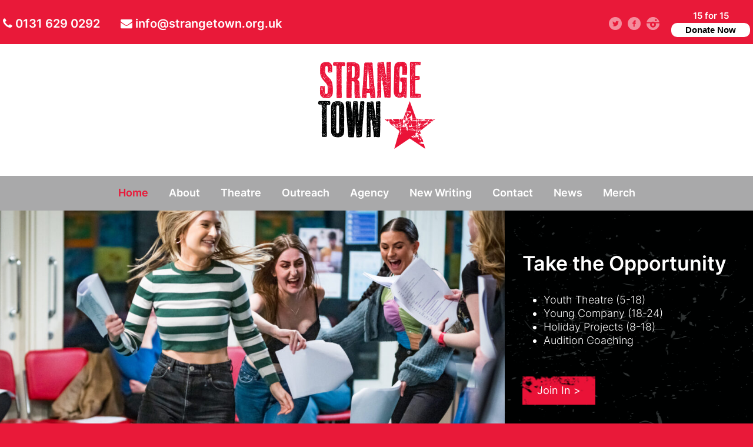

--- FILE ---
content_type: text/html; charset=UTF-8
request_url: https://strangetown.org.uk/
body_size: 15484
content:
<!doctype html>
<html class="home wp-singular page-template page-template-t-homepage page-template-t-homepage-php page page-id-33 wp-theme-youthy wp-child-theme-youthy-child no-js" lang="en-GB">
<head>

	<meta charset="UTF-8" />
	<link rel="profile" href="https://gmpg.org/xfn/11" />
	<link rel="shortcut icon" href="https://strangetown.org.uk/wp-content/themes/youthy-child/favicon.ico" />
	<link rel="pingback" href="" />
	<meta name="viewport" content="width=device-width, initial-scale=1, minimum-scale=1">


<meta name='robots' content='index, follow, max-image-preview:large, max-snippet:-1, max-video-preview:-1' />
	<style>img:is([sizes="auto" i], [sizes^="auto," i]) { contain-intrinsic-size: 3000px 1500px }</style>
	
	<!-- This site is optimized with the Yoast SEO plugin v25.2 - https://yoast.com/wordpress/plugins/seo/ -->
	<title>Strange Town Theatre - Edinburgh</title>
	<meta name="description" content="Strange Town is a theatre company &amp; a young people&#039;s agency which aims to enable them to fulfil their creative potential. It seeks to offer quality theatre" />
	<link rel="canonical" href="https://strangetown.org.uk/" />
	<meta property="og:locale" content="en_GB" />
	<meta property="og:type" content="website" />
	<meta property="og:title" content="Strange Town Theatre - Edinburgh" />
	<meta property="og:description" content="Strange Town is a theatre company &amp; a young people&#039;s agency which aims to enable them to fulfil their creative potential. It seeks to offer quality theatre" />
	<meta property="og:url" content="https://strangetown.org.uk/" />
	<meta property="og:site_name" content="Strange Town" />
	<meta property="article:publisher" content="https://www.facebook.com/StrangeTown-Youth-Theatre-36037667550/?fref=ts" />
	<meta property="article:modified_time" content="2016-03-02T17:15:57+00:00" />
	<meta property="og:image" content="https://strangetown.org.uk/wp-content/uploads/2016/02/logo.png" />
	<meta property="og:image:width" content="200" />
	<meta property="og:image:height" content="200" />
	<meta property="og:image:type" content="image/png" />
	<meta name="twitter:card" content="summary_large_image" />
	<meta name="twitter:site" content="@infoStrangeTown" />
	<script type="application/ld+json" class="yoast-schema-graph">{"@context":"https://schema.org","@graph":[{"@type":"WebPage","@id":"https://strangetown.org.uk/","url":"https://strangetown.org.uk/","name":"Strange Town Theatre - Edinburgh","isPartOf":{"@id":"https://strangetown.org.uk/#website"},"about":{"@id":"https://strangetown.org.uk/#organization"},"datePublished":"2015-05-06T10:54:36+00:00","dateModified":"2016-03-02T17:15:57+00:00","description":"Strange Town is a theatre company & a young people's agency which aims to enable them to fulfil their creative potential. It seeks to offer quality theatre","breadcrumb":{"@id":"https://strangetown.org.uk/#breadcrumb"},"inLanguage":"en-GB","potentialAction":[{"@type":"ReadAction","target":["https://strangetown.org.uk/"]}]},{"@type":"BreadcrumbList","@id":"https://strangetown.org.uk/#breadcrumb","itemListElement":[{"@type":"ListItem","position":1,"name":"Home"}]},{"@type":"WebSite","@id":"https://strangetown.org.uk/#website","url":"https://strangetown.org.uk/","name":"Strange Town","description":"","publisher":{"@id":"https://strangetown.org.uk/#organization"},"potentialAction":[{"@type":"SearchAction","target":{"@type":"EntryPoint","urlTemplate":"https://strangetown.org.uk/?s={search_term_string}"},"query-input":{"@type":"PropertyValueSpecification","valueRequired":true,"valueName":"search_term_string"}}],"inLanguage":"en-GB"},{"@type":"Organization","@id":"https://strangetown.org.uk/#organization","name":"Strange Town","url":"https://strangetown.org.uk/","logo":{"@type":"ImageObject","inLanguage":"en-GB","@id":"https://strangetown.org.uk/#/schema/logo/image/","url":"https://strangetown.org.uk/wp-content/uploads/2015/09/strange-temp.png","contentUrl":"https://strangetown.org.uk/wp-content/uploads/2015/09/strange-temp.png","width":175,"height":175,"caption":"Strange Town"},"image":{"@id":"https://strangetown.org.uk/#/schema/logo/image/"},"sameAs":["https://www.facebook.com/StrangeTown-Youth-Theatre-36037667550/?fref=ts","https://x.com/infoStrangeTown","https://www.instagram.com/strangetownco/"]}]}</script>
	<!-- / Yoast SEO plugin. -->


<link rel='dns-prefetch' href='//fonts.googleapis.com' />
<script type="text/javascript">
/* <![CDATA[ */
window._wpemojiSettings = {"baseUrl":"https:\/\/s.w.org\/images\/core\/emoji\/16.0.1\/72x72\/","ext":".png","svgUrl":"https:\/\/s.w.org\/images\/core\/emoji\/16.0.1\/svg\/","svgExt":".svg","source":{"concatemoji":"https:\/\/strangetown.org.uk\/wp-includes\/js\/wp-emoji-release.min.js?ver=6.8.3"}};
/*! This file is auto-generated */
!function(s,n){var o,i,e;function c(e){try{var t={supportTests:e,timestamp:(new Date).valueOf()};sessionStorage.setItem(o,JSON.stringify(t))}catch(e){}}function p(e,t,n){e.clearRect(0,0,e.canvas.width,e.canvas.height),e.fillText(t,0,0);var t=new Uint32Array(e.getImageData(0,0,e.canvas.width,e.canvas.height).data),a=(e.clearRect(0,0,e.canvas.width,e.canvas.height),e.fillText(n,0,0),new Uint32Array(e.getImageData(0,0,e.canvas.width,e.canvas.height).data));return t.every(function(e,t){return e===a[t]})}function u(e,t){e.clearRect(0,0,e.canvas.width,e.canvas.height),e.fillText(t,0,0);for(var n=e.getImageData(16,16,1,1),a=0;a<n.data.length;a++)if(0!==n.data[a])return!1;return!0}function f(e,t,n,a){switch(t){case"flag":return n(e,"\ud83c\udff3\ufe0f\u200d\u26a7\ufe0f","\ud83c\udff3\ufe0f\u200b\u26a7\ufe0f")?!1:!n(e,"\ud83c\udde8\ud83c\uddf6","\ud83c\udde8\u200b\ud83c\uddf6")&&!n(e,"\ud83c\udff4\udb40\udc67\udb40\udc62\udb40\udc65\udb40\udc6e\udb40\udc67\udb40\udc7f","\ud83c\udff4\u200b\udb40\udc67\u200b\udb40\udc62\u200b\udb40\udc65\u200b\udb40\udc6e\u200b\udb40\udc67\u200b\udb40\udc7f");case"emoji":return!a(e,"\ud83e\udedf")}return!1}function g(e,t,n,a){var r="undefined"!=typeof WorkerGlobalScope&&self instanceof WorkerGlobalScope?new OffscreenCanvas(300,150):s.createElement("canvas"),o=r.getContext("2d",{willReadFrequently:!0}),i=(o.textBaseline="top",o.font="600 32px Arial",{});return e.forEach(function(e){i[e]=t(o,e,n,a)}),i}function t(e){var t=s.createElement("script");t.src=e,t.defer=!0,s.head.appendChild(t)}"undefined"!=typeof Promise&&(o="wpEmojiSettingsSupports",i=["flag","emoji"],n.supports={everything:!0,everythingExceptFlag:!0},e=new Promise(function(e){s.addEventListener("DOMContentLoaded",e,{once:!0})}),new Promise(function(t){var n=function(){try{var e=JSON.parse(sessionStorage.getItem(o));if("object"==typeof e&&"number"==typeof e.timestamp&&(new Date).valueOf()<e.timestamp+604800&&"object"==typeof e.supportTests)return e.supportTests}catch(e){}return null}();if(!n){if("undefined"!=typeof Worker&&"undefined"!=typeof OffscreenCanvas&&"undefined"!=typeof URL&&URL.createObjectURL&&"undefined"!=typeof Blob)try{var e="postMessage("+g.toString()+"("+[JSON.stringify(i),f.toString(),p.toString(),u.toString()].join(",")+"));",a=new Blob([e],{type:"text/javascript"}),r=new Worker(URL.createObjectURL(a),{name:"wpTestEmojiSupports"});return void(r.onmessage=function(e){c(n=e.data),r.terminate(),t(n)})}catch(e){}c(n=g(i,f,p,u))}t(n)}).then(function(e){for(var t in e)n.supports[t]=e[t],n.supports.everything=n.supports.everything&&n.supports[t],"flag"!==t&&(n.supports.everythingExceptFlag=n.supports.everythingExceptFlag&&n.supports[t]);n.supports.everythingExceptFlag=n.supports.everythingExceptFlag&&!n.supports.flag,n.DOMReady=!1,n.readyCallback=function(){n.DOMReady=!0}}).then(function(){return e}).then(function(){var e;n.supports.everything||(n.readyCallback(),(e=n.source||{}).concatemoji?t(e.concatemoji):e.wpemoji&&e.twemoji&&(t(e.twemoji),t(e.wpemoji)))}))}((window,document),window._wpemojiSettings);
/* ]]> */
</script>
<link rel='stylesheet' id='sbi_styles-css' href='https://strangetown.org.uk/wp-content/plugins/instagram-feed-pro/css/sbi-styles.min.css?ver=5.12' type='text/css' media='all' />
<style id='wp-emoji-styles-inline-css' type='text/css'>

	img.wp-smiley, img.emoji {
		display: inline !important;
		border: none !important;
		box-shadow: none !important;
		height: 1em !important;
		width: 1em !important;
		margin: 0 0.07em !important;
		vertical-align: -0.1em !important;
		background: none !important;
		padding: 0 !important;
	}
</style>
<link rel='stylesheet' id='wp-block-library-css' href='https://strangetown.org.uk/wp-includes/css/dist/block-library/style.min.css?ver=6.8.3' type='text/css' media='all' />
<style id='classic-theme-styles-inline-css' type='text/css'>
/*! This file is auto-generated */
.wp-block-button__link{color:#fff;background-color:#32373c;border-radius:9999px;box-shadow:none;text-decoration:none;padding:calc(.667em + 2px) calc(1.333em + 2px);font-size:1.125em}.wp-block-file__button{background:#32373c;color:#fff;text-decoration:none}
</style>
<style id='global-styles-inline-css' type='text/css'>
:root{--wp--preset--aspect-ratio--square: 1;--wp--preset--aspect-ratio--4-3: 4/3;--wp--preset--aspect-ratio--3-4: 3/4;--wp--preset--aspect-ratio--3-2: 3/2;--wp--preset--aspect-ratio--2-3: 2/3;--wp--preset--aspect-ratio--16-9: 16/9;--wp--preset--aspect-ratio--9-16: 9/16;--wp--preset--color--black: #000000;--wp--preset--color--cyan-bluish-gray: #abb8c3;--wp--preset--color--white: #ffffff;--wp--preset--color--pale-pink: #f78da7;--wp--preset--color--vivid-red: #cf2e2e;--wp--preset--color--luminous-vivid-orange: #ff6900;--wp--preset--color--luminous-vivid-amber: #fcb900;--wp--preset--color--light-green-cyan: #7bdcb5;--wp--preset--color--vivid-green-cyan: #00d084;--wp--preset--color--pale-cyan-blue: #8ed1fc;--wp--preset--color--vivid-cyan-blue: #0693e3;--wp--preset--color--vivid-purple: #9b51e0;--wp--preset--gradient--vivid-cyan-blue-to-vivid-purple: linear-gradient(135deg,rgba(6,147,227,1) 0%,rgb(155,81,224) 100%);--wp--preset--gradient--light-green-cyan-to-vivid-green-cyan: linear-gradient(135deg,rgb(122,220,180) 0%,rgb(0,208,130) 100%);--wp--preset--gradient--luminous-vivid-amber-to-luminous-vivid-orange: linear-gradient(135deg,rgba(252,185,0,1) 0%,rgba(255,105,0,1) 100%);--wp--preset--gradient--luminous-vivid-orange-to-vivid-red: linear-gradient(135deg,rgba(255,105,0,1) 0%,rgb(207,46,46) 100%);--wp--preset--gradient--very-light-gray-to-cyan-bluish-gray: linear-gradient(135deg,rgb(238,238,238) 0%,rgb(169,184,195) 100%);--wp--preset--gradient--cool-to-warm-spectrum: linear-gradient(135deg,rgb(74,234,220) 0%,rgb(151,120,209) 20%,rgb(207,42,186) 40%,rgb(238,44,130) 60%,rgb(251,105,98) 80%,rgb(254,248,76) 100%);--wp--preset--gradient--blush-light-purple: linear-gradient(135deg,rgb(255,206,236) 0%,rgb(152,150,240) 100%);--wp--preset--gradient--blush-bordeaux: linear-gradient(135deg,rgb(254,205,165) 0%,rgb(254,45,45) 50%,rgb(107,0,62) 100%);--wp--preset--gradient--luminous-dusk: linear-gradient(135deg,rgb(255,203,112) 0%,rgb(199,81,192) 50%,rgb(65,88,208) 100%);--wp--preset--gradient--pale-ocean: linear-gradient(135deg,rgb(255,245,203) 0%,rgb(182,227,212) 50%,rgb(51,167,181) 100%);--wp--preset--gradient--electric-grass: linear-gradient(135deg,rgb(202,248,128) 0%,rgb(113,206,126) 100%);--wp--preset--gradient--midnight: linear-gradient(135deg,rgb(2,3,129) 0%,rgb(40,116,252) 100%);--wp--preset--font-size--small: 13px;--wp--preset--font-size--medium: 20px;--wp--preset--font-size--large: 36px;--wp--preset--font-size--x-large: 42px;--wp--preset--spacing--20: 0.44rem;--wp--preset--spacing--30: 0.67rem;--wp--preset--spacing--40: 1rem;--wp--preset--spacing--50: 1.5rem;--wp--preset--spacing--60: 2.25rem;--wp--preset--spacing--70: 3.38rem;--wp--preset--spacing--80: 5.06rem;--wp--preset--shadow--natural: 6px 6px 9px rgba(0, 0, 0, 0.2);--wp--preset--shadow--deep: 12px 12px 50px rgba(0, 0, 0, 0.4);--wp--preset--shadow--sharp: 6px 6px 0px rgba(0, 0, 0, 0.2);--wp--preset--shadow--outlined: 6px 6px 0px -3px rgba(255, 255, 255, 1), 6px 6px rgba(0, 0, 0, 1);--wp--preset--shadow--crisp: 6px 6px 0px rgba(0, 0, 0, 1);}:where(.is-layout-flex){gap: 0.5em;}:where(.is-layout-grid){gap: 0.5em;}body .is-layout-flex{display: flex;}.is-layout-flex{flex-wrap: wrap;align-items: center;}.is-layout-flex > :is(*, div){margin: 0;}body .is-layout-grid{display: grid;}.is-layout-grid > :is(*, div){margin: 0;}:where(.wp-block-columns.is-layout-flex){gap: 2em;}:where(.wp-block-columns.is-layout-grid){gap: 2em;}:where(.wp-block-post-template.is-layout-flex){gap: 1.25em;}:where(.wp-block-post-template.is-layout-grid){gap: 1.25em;}.has-black-color{color: var(--wp--preset--color--black) !important;}.has-cyan-bluish-gray-color{color: var(--wp--preset--color--cyan-bluish-gray) !important;}.has-white-color{color: var(--wp--preset--color--white) !important;}.has-pale-pink-color{color: var(--wp--preset--color--pale-pink) !important;}.has-vivid-red-color{color: var(--wp--preset--color--vivid-red) !important;}.has-luminous-vivid-orange-color{color: var(--wp--preset--color--luminous-vivid-orange) !important;}.has-luminous-vivid-amber-color{color: var(--wp--preset--color--luminous-vivid-amber) !important;}.has-light-green-cyan-color{color: var(--wp--preset--color--light-green-cyan) !important;}.has-vivid-green-cyan-color{color: var(--wp--preset--color--vivid-green-cyan) !important;}.has-pale-cyan-blue-color{color: var(--wp--preset--color--pale-cyan-blue) !important;}.has-vivid-cyan-blue-color{color: var(--wp--preset--color--vivid-cyan-blue) !important;}.has-vivid-purple-color{color: var(--wp--preset--color--vivid-purple) !important;}.has-black-background-color{background-color: var(--wp--preset--color--black) !important;}.has-cyan-bluish-gray-background-color{background-color: var(--wp--preset--color--cyan-bluish-gray) !important;}.has-white-background-color{background-color: var(--wp--preset--color--white) !important;}.has-pale-pink-background-color{background-color: var(--wp--preset--color--pale-pink) !important;}.has-vivid-red-background-color{background-color: var(--wp--preset--color--vivid-red) !important;}.has-luminous-vivid-orange-background-color{background-color: var(--wp--preset--color--luminous-vivid-orange) !important;}.has-luminous-vivid-amber-background-color{background-color: var(--wp--preset--color--luminous-vivid-amber) !important;}.has-light-green-cyan-background-color{background-color: var(--wp--preset--color--light-green-cyan) !important;}.has-vivid-green-cyan-background-color{background-color: var(--wp--preset--color--vivid-green-cyan) !important;}.has-pale-cyan-blue-background-color{background-color: var(--wp--preset--color--pale-cyan-blue) !important;}.has-vivid-cyan-blue-background-color{background-color: var(--wp--preset--color--vivid-cyan-blue) !important;}.has-vivid-purple-background-color{background-color: var(--wp--preset--color--vivid-purple) !important;}.has-black-border-color{border-color: var(--wp--preset--color--black) !important;}.has-cyan-bluish-gray-border-color{border-color: var(--wp--preset--color--cyan-bluish-gray) !important;}.has-white-border-color{border-color: var(--wp--preset--color--white) !important;}.has-pale-pink-border-color{border-color: var(--wp--preset--color--pale-pink) !important;}.has-vivid-red-border-color{border-color: var(--wp--preset--color--vivid-red) !important;}.has-luminous-vivid-orange-border-color{border-color: var(--wp--preset--color--luminous-vivid-orange) !important;}.has-luminous-vivid-amber-border-color{border-color: var(--wp--preset--color--luminous-vivid-amber) !important;}.has-light-green-cyan-border-color{border-color: var(--wp--preset--color--light-green-cyan) !important;}.has-vivid-green-cyan-border-color{border-color: var(--wp--preset--color--vivid-green-cyan) !important;}.has-pale-cyan-blue-border-color{border-color: var(--wp--preset--color--pale-cyan-blue) !important;}.has-vivid-cyan-blue-border-color{border-color: var(--wp--preset--color--vivid-cyan-blue) !important;}.has-vivid-purple-border-color{border-color: var(--wp--preset--color--vivid-purple) !important;}.has-vivid-cyan-blue-to-vivid-purple-gradient-background{background: var(--wp--preset--gradient--vivid-cyan-blue-to-vivid-purple) !important;}.has-light-green-cyan-to-vivid-green-cyan-gradient-background{background: var(--wp--preset--gradient--light-green-cyan-to-vivid-green-cyan) !important;}.has-luminous-vivid-amber-to-luminous-vivid-orange-gradient-background{background: var(--wp--preset--gradient--luminous-vivid-amber-to-luminous-vivid-orange) !important;}.has-luminous-vivid-orange-to-vivid-red-gradient-background{background: var(--wp--preset--gradient--luminous-vivid-orange-to-vivid-red) !important;}.has-very-light-gray-to-cyan-bluish-gray-gradient-background{background: var(--wp--preset--gradient--very-light-gray-to-cyan-bluish-gray) !important;}.has-cool-to-warm-spectrum-gradient-background{background: var(--wp--preset--gradient--cool-to-warm-spectrum) !important;}.has-blush-light-purple-gradient-background{background: var(--wp--preset--gradient--blush-light-purple) !important;}.has-blush-bordeaux-gradient-background{background: var(--wp--preset--gradient--blush-bordeaux) !important;}.has-luminous-dusk-gradient-background{background: var(--wp--preset--gradient--luminous-dusk) !important;}.has-pale-ocean-gradient-background{background: var(--wp--preset--gradient--pale-ocean) !important;}.has-electric-grass-gradient-background{background: var(--wp--preset--gradient--electric-grass) !important;}.has-midnight-gradient-background{background: var(--wp--preset--gradient--midnight) !important;}.has-small-font-size{font-size: var(--wp--preset--font-size--small) !important;}.has-medium-font-size{font-size: var(--wp--preset--font-size--medium) !important;}.has-large-font-size{font-size: var(--wp--preset--font-size--large) !important;}.has-x-large-font-size{font-size: var(--wp--preset--font-size--x-large) !important;}
:where(.wp-block-post-template.is-layout-flex){gap: 1.25em;}:where(.wp-block-post-template.is-layout-grid){gap: 1.25em;}
:where(.wp-block-columns.is-layout-flex){gap: 2em;}:where(.wp-block-columns.is-layout-grid){gap: 2em;}
:root :where(.wp-block-pullquote){font-size: 1.5em;line-height: 1.6;}
</style>
<link rel='stylesheet' id='font-awesome-css' href='https://strangetown.org.uk/wp-content/plugins/meanthemes-tools/assets/css/font-awesome.min.css?ver=4.7.0' type='text/css' media='screen' />
<link rel='stylesheet' id='default-template-css' href='https://strangetown.org.uk/wp-content/plugins/really-simple-twitter-feed-widget/extension/readygraph/assets/css/default-popup.css?ver=6.8.3' type='text/css' media='all' />
<link rel='stylesheet' id='responsive-lightbox-swipebox-css' href='https://strangetown.org.uk/wp-content/plugins/responsive-lightbox/assets/swipebox/swipebox.min.css?ver=1.5.2' type='text/css' media='all' />
<link rel='stylesheet' id='parent-style-css' href='https://strangetown.org.uk/wp-content/themes/youthy/style.css?ver=1768320412' type='text/css' media='all' />
<link rel='stylesheet' id='google-fonts-css' href='//fonts.googleapis.com/css?family=Karla%3A400%2C400italic%2C700%2C700italic%7CSpecial+Elite&#038;ver=6.8.3' type='text/css' media='screen' />
<link rel='stylesheet' id='default-css' href='https://strangetown.org.uk/wp-content/themes/youthy-child/style.css?ver=0.0.3' type='text/css' media='screen' />
<link rel='stylesheet' id='print-css' href='https://strangetown.org.uk/wp-content/themes/youthy/print.css?ver=0.0.3' type='text/css' media='print' />
<!--[if (lt IE 9) & (!IEMobile)]>
<link rel='stylesheet' id='lt-ie9-css' href='https://strangetown.org.uk/wp-content/themes/youthy/ie.css?ver=0.0.3' type='text/css' media='screen' />
<![endif]-->
<script type="text/javascript" src="https://strangetown.org.uk/wp-includes/js/jquery/jquery.min.js?ver=3.7.1" id="jquery-core-js"></script>
<script type="text/javascript" src="https://strangetown.org.uk/wp-includes/js/jquery/jquery-migrate.min.js?ver=3.4.1" id="jquery-migrate-js"></script>
<script type="text/javascript" src="https://strangetown.org.uk/wp-content/plugins/responsive-lightbox/assets/swipebox/jquery.swipebox.min.js?ver=1.5.2" id="responsive-lightbox-swipebox-js"></script>
<script type="text/javascript" src="https://strangetown.org.uk/wp-includes/js/underscore.min.js?ver=1.13.7" id="underscore-js"></script>
<script type="text/javascript" src="https://strangetown.org.uk/wp-content/plugins/responsive-lightbox/assets/infinitescroll/infinite-scroll.pkgd.min.js?ver=4.0.1" id="responsive-lightbox-infinite-scroll-js"></script>
<script type="text/javascript" id="responsive-lightbox-js-before">
/* <![CDATA[ */
var rlArgs = {"script":"swipebox","selector":"lightbox","customEvents":"","activeGalleries":true,"animation":true,"hideCloseButtonOnMobile":false,"removeBarsOnMobile":false,"hideBars":true,"hideBarsDelay":5000,"videoMaxWidth":1080,"useSVG":true,"loopAtEnd":false,"woocommerce_gallery":false,"ajaxurl":"https:\/\/strangetown.org.uk\/wp-admin\/admin-ajax.php","nonce":"db313113c6","preview":false,"postId":33,"scriptExtension":false};
/* ]]> */
</script>
<script type="text/javascript" src="https://strangetown.org.uk/wp-content/plugins/responsive-lightbox/js/front.js?ver=2.5.1" id="responsive-lightbox-js"></script>
<script type="text/javascript" src="https://strangetown.org.uk/wp-content/themes/youthy-child/js/plugins.js?ver=6.8.3" id="st-plugins-js"></script>
<script type="text/javascript" src="https://strangetown.org.uk/wp-content/themes/youthy-child/js/scripts.js?ver=6.8.3" id="st-scripts-js"></script>
<link rel="https://api.w.org/" href="https://strangetown.org.uk/wp-json/" /><link rel="alternate" title="JSON" type="application/json" href="https://strangetown.org.uk/wp-json/wp/v2/pages/33" /><meta name="generator" content="WordPress 6.8.3" />
<link rel='shortlink' href='https://strangetown.org.uk/' />
<link rel="alternate" title="oEmbed (JSON)" type="application/json+oembed" href="https://strangetown.org.uk/wp-json/oembed/1.0/embed?url=https%3A%2F%2Fstrangetown.org.uk%2F" />
<link rel="alternate" title="oEmbed (XML)" type="text/xml+oembed" href="https://strangetown.org.uk/wp-json/oembed/1.0/embed?url=https%3A%2F%2Fstrangetown.org.uk%2F&#038;format=xml" />
<style type="text/css">
.social-fa {padding: 0 4px;vertical-align:middle;}.social-fa .fa {text-indent: 0;font-size: 14px;font-size: 1.4rem;line-height: 10px;color:#000; -o-transition: opacity 0.5s ease-in;-webkit-transition: opacity 0.5s ease-in;-moz-transition: opacity 0.5s ease-in;transition: opacity 0.5s ease-in;opacity: 0.5;filter: alpha(opacity=50);}.social-fa:hover .fa {opacity: 0.9;filter: alpha(opacity=90);}.social-fa.white .fa {color:#fff;}.social-fa .fa .i {position: absolute; left: -99999px; font-size: 0;}
a.social.snapchat { background: url(https://strangetown.org.uk/wp-content/plugins/meanthemes-tools/assets/img/social-snapchat-black.png) 0 0 no-repeat;}
a.social.white.snapchat { background: url(https://strangetown.org.uk/wp-content/plugins/meanthemes-tools/assets/img/social-snapchat-white.png) 0 0 no-repeat;}
@media only screen and (min--moz-device-pixel-ratio: 1.5),
only screen and (-o-min-device-pixel-ratio: 1.5/1),
only screen and (-webkit-min-device-pixel-ratio: 1.5),
only screen and (min-device-pixel-ratio: 1.5) {
  a.social.snapchat { background: url(https://strangetown.org.uk/wp-content/plugins/meanthemes-tools/assets/img/social-snapchat-black@2x.png) 0 0 no-repeat;background-size: 21px 21px;}
  a.social.white.snapchat { background: url(https://strangetown.org.uk/wp-content/plugins/meanthemes-tools/assets/img/social-snapchat-white@2x.png) 0 0 no-repeat;background-size: 21px 21px;}
}
</style>
    <style type="text/css">

		
							a,
			nav#nav ul > li.current_page_item > a,
			nav#nav ul > li.current-menu-item > a,
			nav#nav ul > li.current_page_ancestor > a,
			nav#nav ul > li.current-post-ancestor > a,
			nav#nav ul > li.current-page-ancestor > a,
			a, .meta.top a:hover {
				color: #e91939;
			}

			.post-content blockquote {
				border-color: #e91939;
			}

			.pagination a, button, input[type="submit"], .comment-reply-link,
			.pagination a:hover, button:hover, input[type="submit"]:hover, .comment-reply-link:hover,
			.woocommerce a.button, .woocommerce input.button, .woocommerce input[type="submit"], .woocommerce button.button, .woocommerce .submit, .woocommerce #respond input#submit, .woocommerce-page a.button, .woocommerce-page input.button, .woocommerce-page input[type="submit"], .woocommerce-page button.button, .woocommerce-page .submit, .woocommerce-page #respond input#submit,
.woocommerce a.button:hover, .woocommerce input.button:hover, .woocommerce input[type="submit"]:hover, .woocommerce button.button:hover, .woocommerce .submit:hover, .woocommerce #respond input#submit:hover, .woocommerce-page a.button:hover, .woocommerce-page input.button:hover, .woocommerce-page input[type="submit"]:hover, .woocommerce-page button.button:hover, .woocommerce-page .submit:hover, .woocommerce-page #respond input#submit:hover,
.widget_shopping_cart_content .remove {
				background-color: #e91939 !important;
			}

		
		
		
		


				  html {
				background-color: #e91939;
			}

		
		
							.header nav#nav,
			.header nav#nav ul li:hover ul {
				background-color: #a9a9aa;
			}


						
							.home-widget.widget-services {
					background-color: #e91939;
				}
			
							.contact-header {
					background-color: #e91939 !important;
				}
										.main-footer {
					background-color: #e91939;
				}
										.meta li.cat a,
				.meta li.cat.tag a:hover,
				.blog-item .featured.future
				 {
					background-color: #e91939;
				}

				.woocommerce span.onsale, .woocommerce-page span.onsale {
					background-color: #e91939;
					}
					.woocommerce .woocommerce-message, .woocommerce .woocommerce-info, .woocommerce .woocommerce-error, .woocommerce .woocommerce-message, .woocommerce .woocommerce-info, .woocommerce .woocommerce-error, .woocommerce-page .woocommerce-message, .woocommerce-page .woocommerce-info, .woocommerce-page .woocommerce-error, .woocommerce-page .woocommerce-message, .woocommerce-page .woocommerce-info, .woocommerce-page .woocommerce-error {
					border-color:  #e91939;
					}
					.woocommerce .woocommerce-message:before, .woocommerce .woocommerce-info:before, .woocommerce .woocommerce-error:before, .woocommerce .woocommerce-message:before, .woocommerce .woocommerce-info:before, .woocommerce .woocommerce-error:before, .woocommerce-page .woocommerce-message:before, .woocommerce-page .woocommerce-info:before, .woocommerce-page .woocommerce-error:before, .woocommerce-page .woocommerce-message:before, .woocommerce-page .woocommerce-info:before, .woocommerce-page .woocommerce-error:before,
					.woocommerce .added_to_cart, .woocommerce .amount, .woocommerce-page .added_to_cart, .woocommerce-page .amount {
					color:  #e91939;
					}

																.page .has-post-thumbnail .post-image-holder .post-head h1 + h2, .page .has-post-thumbnail .post-image-holder .post-head .team-icons, .single .has-post-thumbnail .post-image-holder .post-head h1 + h2,
				.home-widget.widget-sliders .owl-carousel .slider-item .slider-inner h2 + .slider-content {
					background-color: #e91939;
				}
				.page .has-post-thumbnail .post-image-holder .post-head h1 + h2, .page .has-post-thumbnail .post-image-holder .post-head .team-icons, .single .has-post-thumbnail .post-image-holder .post-head h1 + h2,
				.home-widget.widget-sliders .owl-carousel .slider-item .slider-inner h2 + .slider-content {
					background-color: rgba(233,25,57,0.85);
				}
			
							.mean-container .mean-bar,
				.mean-container .mean-nav {
					background-color: #e91939;
				}
			


        		
        

								


	

	.header .site-logo { height: 190px; }


        </style>
    <!--[if lt IE 9]><script src="https://html5shim.googlecode.com/svn/trunk/html5.js"></script><![endif]-->	<!-- <script type="text/javascript" src="https://fast.fonts.net/jsapi/0d662eb8-6667-40ea-9751-e61240933a79.js"></script>-->
	<style>
	    #mti_wfs_colophon {
	        display: none !important;
	    }
	</style>
</head>
<body data-rsssl=1 class="home wp-singular page-template page-template-t-homepage page-template-t-homepage-php page page-id-33 wp-theme-youthy wp-child-theme-youthy-child" id="top">

<div id="main-wrap">

	<div class="header-wrap">
					<div class="contact-header">

				
									<div class="contacts">
				
				
					<div class="contact-tel">
						<i class="fa fa-phone"></i> 0131 629 0292					</div>

				
				
					<span class="contact-email">
						<i class="fa fa-envelope"></i> <a href="mailto:info@strangetown.org.uk">info@strangetown.org.uk</a>
					</span>

				
								</div>
				
									<div class="contact-social">
						<div class="socials"> 			<a class="social twitter white" href="https://twitter.com/infoStrangeTown"  target=&quot;_blank&quot;>Twitter</a>
          <a class="social facebook white" href="https://www.facebook.com/pages/StrangeTown-Youth-Theatre/36037667550"  target=&quot;_blank&quot;>facebook</a>
          <a class="social instagram white" href="https://instagram.com/strangetownco/"  target=&quot;_blank&quot;>instagram</a>
    </div>								<div class="btn-justgiving">
									<style>
										.btn-justgiving a{
											font-size: 15px !important;
										}
										
										.btn-justgiving img{
											display: none;
										}
										
										.btn-justgiving a > div{
											background-color: white !important;
											border-radius: 10px  !important;
											line-height: inherit !important;
											color: black  !important;
											font-size: inherit  !important;
										}
									</style>
									<script>
										jQuery(window).load(function(){jQuery('.btn-justgiving a').prepend('15 for 15');});
									</script>
									<script src="https://www.justgiving.com/widgets/scripts/widget.js" data-version="2" data-widgetType="donateButton" data-linkType="givingCheckout" data-donateButtonType="standard" data-linkId="dd8ctu6p8y" data-marketCode="GB" data-customColour="#e42443" data-showPaymentLogos="true" data-popupCheckout="true" type="text/javascript"></script>
								</div>
								<div style="display:none !important">
                        					    <form action="https://www.paypal.com/cgi-bin/webscr" method="post" target="_top">
                        <input type="hidden" name="cmd" value="_s-xclick">
                        <input type="hidden" name="hosted_button_id" value="TC7RZTNCKVG34">
                        <input type="image" src="https://www.paypalobjects.com/en_US/GB/i/btn/btn_donateCC_LG.gif" border="0" name="submit" title="PayPal - The safer, easier way to pay online!" alt="Donate with PayPal button">
                        <img alt="" border="0" src="https://www.paypal.com/en_GB/i/scr/pixel.gif" width="1" height="1">
                        </form>
					</div>
					</div>
				
			</div>
		
	<header class="header">

		<div class="site-logo">

			<div class="site-logo-inner">

							<a href="https://strangetown.org.uk/" title="Go to Home"><img class="main-logo retina" src="https://strangetown.org.uk//wp-content/uploads/2015/06/logo.png" alt="Logo"  /></a>
				
				
					

						</div><!-- /logo-inner -->

						
					</div><!-- /logo -->

					
					// Hide main menu based on theme options
					
					<nav id="nav" role="navigation">
						<ul id="menu-main-menu" class=""><li id="menu-item-155" class="menu-item menu-item-type-post_type menu-item-object-page menu-item-home current-menu-item page_item page-item-33 current_page_item menu-item-155"><a href="https://strangetown.org.uk/" aria-current="page">Home</a></li>
<li id="menu-item-24" class="menu-item menu-item-type-post_type menu-item-object-page menu-item-has-children menu-item-24"><a href="https://strangetown.org.uk/about-us/overview/">About</a>
<ul class="sub-menu">
	<li id="menu-item-26" class="menu-item menu-item-type-post_type menu-item-object-page menu-item-26"><a href="https://strangetown.org.uk/about-us/overview/our-people/">Team</a></li>
	<li id="menu-item-25" class="menu-item menu-item-type-post_type menu-item-object-page menu-item-25"><a href="https://strangetown.org.uk/about-us/overview/our-board/">Our Adult Board</a></li>
	<li id="menu-item-20741" class="menu-item menu-item-type-post_type menu-item-object-page menu-item-20741"><a href="https://strangetown.org.uk/about-us/overview/youth-board/">Our Youth Board</a></li>
	<li id="menu-item-151" class="menu-item menu-item-type-post_type menu-item-object-page menu-item-151"><a href="https://strangetown.org.uk/about-us/what-people-say/">What people say</a></li>
	<li id="menu-item-150" class="menu-item menu-item-type-post_type menu-item-object-page menu-item-150"><a href="https://strangetown.org.uk/about-us/donations-info-page/">Friends of Strange Town</a></li>
	<li id="menu-item-27" class="menu-item menu-item-type-post_type menu-item-object-page menu-item-27"><a href="https://strangetown.org.uk/about-us/partners-links/">Partners / links</a></li>
</ul>
</li>
<li id="menu-item-147" class="menu-item menu-item-type-post_type menu-item-object-page menu-item-has-children menu-item-147"><a href="https://strangetown.org.uk/theatre/">Theatre</a>
<ul class="sub-menu">
	<li id="menu-item-20700" class="menu-item menu-item-type-post_type menu-item-object-page menu-item-20700"><a href="https://strangetown.org.uk/how-to-join-strange-town-youth-faq/">How to join Strange Town: FAQ</a></li>
	<li id="menu-item-223" class="menu-item menu-item-type-taxonomy menu-item-object-st-project-type menu-item-223"><a href="https://strangetown.org.uk/project-type/youth-theatre/">Youth Theatre</a></li>
	<li id="menu-item-206" class="menu-item menu-item-type-taxonomy menu-item-object-st-project-type menu-item-206"><a href="https://strangetown.org.uk/project-type/young-company/">Young Company</a></li>
	<li id="menu-item-209" class="menu-item menu-item-type-taxonomy menu-item-object-st-project-type menu-item-209"><a href="https://strangetown.org.uk/project-type/holiday-projects/">Holiday Projects</a></li>
	<li id="menu-item-207" class="menu-item menu-item-type-taxonomy menu-item-object-st-project-type menu-item-207"><a href="https://strangetown.org.uk/project-type/audition-coaching/">Audition Coaching</a></li>
</ul>
</li>
<li id="menu-item-20567" class="menu-item menu-item-type-post_type menu-item-object-page menu-item-has-children menu-item-20567"><a href="https://strangetown.org.uk/outreach/">Outreach</a>
<ul class="sub-menu">
	<li id="menu-item-20723" class="menu-item menu-item-type-post_type menu-item-object-page menu-item-20723"><a href="https://strangetown.org.uk/outreach/strange-town-touring-company/">Strange Town Touring Company</a></li>
	<li id="menu-item-21507" class="menu-item menu-item-type-custom menu-item-object-custom menu-item-21507"><a href="https://strangetown.org.uk/project-type/touring-company/">Previous Touring Company Productions</a></li>
	<li id="menu-item-20564" class="menu-item menu-item-type-post_type menu-item-object-page menu-item-20564"><a href="https://strangetown.org.uk/outreach/access-fund-bursaries/">Access Fund – Bursaries</a></li>
</ul>
</li>
<li id="menu-item-66" class="menu-item menu-item-type-custom menu-item-object-custom menu-item-66"><a href="https://www.strangetownagency.org.uk">Agency</a></li>
<li id="menu-item-154" class="menu-item menu-item-type-custom menu-item-object-custom menu-item-has-children menu-item-154"><a href="https://strangetown.org.uk//new-writing/">New Writing</a>
<ul class="sub-menu">
	<li id="menu-item-21882" class="menu-item menu-item-type-custom menu-item-object-custom menu-item-21882"><a href="https://strangetown.org.uk/new-writing/">New Writing</a></li>
	<li id="menu-item-21877" class="menu-item menu-item-type-post_type menu-item-object-page menu-item-21877"><a href="https://strangetown.org.uk/new-writing-overview/published-scripts-2/">Published Scripts</a></li>
</ul>
</li>
<li id="menu-item-28" class="menu-item menu-item-type-post_type menu-item-object-page menu-item-28"><a href="https://strangetown.org.uk/contact-us/">Contact</a></li>
<li id="menu-item-20710" class="menu-item menu-item-type-post_type menu-item-object-page menu-item-20710"><a href="https://strangetown.org.uk/news/">News</a></li>
<li id="menu-item-20959" class="menu-item menu-item-type-custom menu-item-object-custom menu-item-20959"><a href="http://strangetown.teemill.com">Merch</a></li>
</ul>					</nav>
					
				
					

	</header>

</div>

<div class="content-wrap">

	
	<section class="main">
    
     <section class="home-widget widget-sliders" id="ie_home_sliders-widget-2">


       

             <div class="loop slider-loop">

               <div class="owl-carousel">

         
           
           <div class="slider-item post-949 slider type-slider status-publish has-post-thumbnail hentry" id="post-949">


              <div class="slider-image" style="background-image: url( https://strangetown.org.uk/wp-content/uploads/2015/12/Planet-Hive-Wed-22-March-2023-Broughton-St-Marys-Edinburgh-©-photographer-Andy-Catlin-www.andycatlin.com-5619-scaled-e1710237396697-1440x648.jpg);"></div>

              <div class="slider-text">
                
                <h2>Take the Opportunity</h2>
                                    <div class="slider-content">
                     <ul>
<li>Youth Theatre (5-18)</li>
<li>Young Company (18-24)</li>
<li>Holiday Projects (8-18)</li>
<li>Audition Coaching</li>
</ul>
<p>&nbsp;</p>
                   </div>
                 
                 
                   <div class="slider-btn-wrapper">
                    <a class="btn" href="https://strangetown.org.uk/theatre/" title="Join In &gt;">Join In &gt;</a>
                   </div>

                 
            </div>
          </div>


           
           
           <div class="slider-item post-848 slider type-slider status-publish has-post-thumbnail hentry" id="post-848">


              <div class="slider-image" style="background-image: url( https://strangetown.org.uk/wp-content/uploads/2015/10/Haribo-Wedding-Strange-Town-Fri-16-June-2023-Traverse-Edinburgh-©-photographer-Andy-Catlin-www.andycatlin.com-1636-1440x648.jpg);"></div>

              <div class="slider-text">
                
                <h2>Donate</h2>
                                    <div class="slider-content">
                     <p>If you would like to contribute to the ongoing development of Strange Town’s work to bring out the best in young people click below to donate now</p>
                   </div>
                 
                 
                   <div class="slider-btn-wrapper">
                    <a class="btn" href="https://strangetown.org.uk/about-us/donations-info-page/" title="Donate &gt;">Donate &gt;</a>
                   </div>

                 
            </div>
          </div>


           
           
           <div class="slider-item post-861 slider type-slider status-publish has-post-thumbnail hentry" id="post-861">


              <div class="slider-image" style="background-image: url( https://strangetown.org.uk/wp-content/uploads/2015/11/Screenshot-2025-05-09-at-16.43.48-copy-1370x648.png);"></div>

              <div class="slider-text">
                
                <h2>Agency</h2>
                                    <div class="slider-content">
                     <p>Strange Town Agency represents a diverse mix of emerging talent. The agency is closely linked to Strange Town theatre company which offers performance projects to enhance and develop young peoples’ skills.</p>
                   </div>
                 
                 
                   <div class="slider-btn-wrapper">
                    <a class="btn" href="https://www.strangetownagency.org.uk" title="Learn More &gt;">Learn More &gt;</a>
                   </div>

                 
            </div>
          </div>


           
           
           <div class="slider-item post-21822 slider type-slider status-publish has-post-thumbnail hentry" id="post-21822">


              <div class="slider-image" style="background-image: url( https://strangetown.org.uk/wp-content/uploads/2024/03/And…-And…-And…-Strange-Town-Sat-16-September-2023-Greenside-Church-Hall-Edinburgh-©-photographer-Andy-Catlin-www.andycatlin.com-2424-1440x648.jpg);"></div>

              <div class="slider-text">
                
                <h2>Touring Company</h2>
                                    <div class="slider-content">
                     <p>Strange Town Touring Company (STTC) is an exciting new arm of Strange Town commissioning new writing pieces looking at important issues and touring them to Edinburgh Secondary Schools.</p>
                   </div>
                 
                 
                   <div class="slider-btn-wrapper">
                    <a class="btn" href="https://strangetown.org.uk/outreach/strange-town-touring-company/" title="Learn More">Learn More</a>
                   </div>

                 
            </div>
          </div>


           
           
           <div class="slider-item post-850 slider type-slider status-publish has-post-thumbnail hentry" id="post-850">


              <div class="slider-image" style="background-image: url( https://strangetown.org.uk/wp-content/uploads/2015/10/Strange-Town-The-Promise-2014-Paul-Johnston.jpg);"></div>

              <div class="slider-text">
                
                <h2>New Writing</h2>
                                    <div class="slider-content">
                     <p>Since Strange Town started in 2008, we’ve produced more than 100 new scripts. All our new works have been written by emerging writers for our young performers, with different scripts suitable for different age groups.</p>
                   </div>
                 
                 
                   <div class="slider-btn-wrapper">
                    <a class="btn" href="https://strangetown.org.uk/new-writing/" title="Learn More &gt;">Learn More &gt;</a>
                   </div>

                 
            </div>
          </div>


           

            </div>

           </div>
         


     </section>

     <script>
     jQuery(document).ready(function() {
       "use strict";
         var owl = jQuery(".home-widget#ie_home_sliders-widget-2 .owl-carousel");

           owl.owlCarousel({
                pagination: true,
                navigation: false,
                                  autoPlay: 7000,
                                singleItem: true,
                

           });


    });

     </script>


     


     <section class="home-widget widget-services" id="strangetown_home_services-widget-2">







       
           <div class="service-loop">



          


            <div class="service-item service type-service status-publish has-post-thumbnail hentry" style="background-image: url( https://strangetown.org.uk/wp-content/uploads/2024/03/Dungeons-and-Flagons-Sat-10-December-2022-Scottish-Storytelling-Centre-Edinburgh-©-photographer-Andy-Catlin-www.andycatlin.com-9579.jpg);">

                <div class="service-content">

                  <div class="service-inner">

                    <div class="service-info">

                    <a title="Theatre" href="https://strangetown.org.uk//theatre/">

                      <h3 class="entry-title">Theatre</h3>

                    </a>

                    <div class="service-excerpt"><p>Work with professional artists to create new theatre. Forge friendships, build confidence and learn skills.</p>
</div>

                    <a class="btn small" title="Theatre" href="https://strangetown.org.uk//theatre/">More <i class="fa fa-arrow-right"></i></a>

                  </div>

                </div>

                </div>

            </div>



          


            <div class="service-item service type-service status-publish has-post-thumbnail hentry" style="background-image: url( https://strangetown.org.uk/wp-content/uploads/2015/10/OrlaBayne-02673-Edit-scaled.jpg);">

                <div class="service-content">

                  <div class="service-inner">

                    <div class="service-info">

                    <a title="Actors' Agency" href="https://www.strangetownagency.org.uk">

                      <h3 class="entry-title">Actors' Agency</h3>

                    </a>

                    <div class="service-excerpt"><p>Strange Town Agency represents some of the most exciting acting talent currently emerging from Scotland. </p>
</div>

                    <a class="btn small" title="Actors' Agency" href="https://www.strangetownagency.org.uk">More <i class="fa fa-arrow-right"></i></a>

                  </div>

                </div>

                </div>

            </div>



          


            <div class="service-item service type-service status-publish has-post-thumbnail hentry" style="background-image: url( https://strangetown.org.uk/wp-content/uploads/2024/03/Strange-Town-Something-Special-Thu-9-December-2021-Scottish-Storytelling-Centre-Edinburgh-©-photographer-Andy-Catlin-www.andycatlin.com-83-scaled.jpg);">

                <div class="service-content">

                  <div class="service-inner">

                    <div class="service-info">

                    <a title="New Writing" href="https://strangetown.org.uk//new-writing/">

                      <h3 class="entry-title">New Writing</h3>

                    </a>

                    <div class="service-excerpt"><p>We produce new writing, working with emerging writers who create plays for our young performers.</p>
</div>

                    <a class="btn small" title="New Writing" href="https://strangetown.org.uk//new-writing/">More <i class="fa fa-arrow-right"></i></a>

                  </div>

                </div>

                </div>

            </div>



          


          </div>



        




     </section>





     
        <style type="text/css">
          

        </style>

     
     <section class="home-widget widget-blog" id="meanthemes_home_blog-widget-3">

                  <div class="loop">

             
                <div class="widget-info">
                                      <h2>From the Blog</h2>
                                                    </div>

             

         

<article class="blog-item post-22317 post type-post status-publish format-standard has-post-thumbnail hentry category-news" id="post-22317">
				<div class="blog-image" style="background-image: url( https://strangetown.org.uk/wp-content/uploads/2025/12/Needles-Fri-12-Dec-2025-Scottish-Storytelling-Centre-Edinburgh-photographer-Andy-Catlin-www.andycatlin.com-2859.jpg);">
				<a href="https://strangetown.org.uk/december-2025-show-photos/" title="December 2025 &#8211; Show Photos">
					<img width="400" height="267" src="https://strangetown.org.uk/wp-content/uploads/2025/12/Needles-Fri-12-Dec-2025-Scottish-Storytelling-Centre-Edinburgh-photographer-Andy-Catlin-www.andycatlin.com-2859.jpg" class="attachment-basic size-basic wp-post-image" alt="" decoding="async" fetchpriority="high" title="" />				</a>
		</div>
		<div class="blog-summary">
		<a href="https://strangetown.org.uk/december-2025-show-photos/" title="December 2025 &#8211; Show Photos"><h2 class="post-title entry-title">
			December 2025 &#8211; Show Photos		</h2></a>
		<div class="blog-excerpt"><p>You can now find all of our photos from our December 2025 shows on our Facebook page! Vide...</p></div>
					<a class="btn small" href="https://strangetown.org.uk/december-2025-show-photos/" title="December 2025 &#8211; Show Photos">More <i class="fa fa-arrow-right"></i></a>
			</div>

</article>


<article class="blog-item post-22314 post type-post status-publish format-standard has-post-thumbnail hentry category-news" id="post-22314">
				<div class="blog-image" style="background-image: url( https://strangetown.org.uk/wp-content/uploads/2025/07/Wish-Upon-Wish-Sat-14-Dec-2024-Scottish-Storytelling-Centre-Edinburgh-©-photographer-Andy-Catlin-www.andycatlin.com-4392-400x400.jpg);">
				<a href="https://strangetown.org.uk/join-strange-town-in-january-2026/" title="Join Strange Town in January 2026">
					<img width="400" height="400" src="https://strangetown.org.uk/wp-content/uploads/2025/07/Wish-Upon-Wish-Sat-14-Dec-2024-Scottish-Storytelling-Centre-Edinburgh-©-photographer-Andy-Catlin-www.andycatlin.com-4392-400x400.jpg" class="attachment-basic size-basic wp-post-image" alt="" decoding="async" srcset="https://strangetown.org.uk/wp-content/uploads/2025/07/Wish-Upon-Wish-Sat-14-Dec-2024-Scottish-Storytelling-Centre-Edinburgh-©-photographer-Andy-Catlin-www.andycatlin.com-4392-400x400.jpg 400w, https://strangetown.org.uk/wp-content/uploads/2025/07/Wish-Upon-Wish-Sat-14-Dec-2024-Scottish-Storytelling-Centre-Edinburgh-©-photographer-Andy-Catlin-www.andycatlin.com-4392-175x175.jpg 175w, https://strangetown.org.uk/wp-content/uploads/2025/07/Wish-Upon-Wish-Sat-14-Dec-2024-Scottish-Storytelling-Centre-Edinburgh-©-photographer-Andy-Catlin-www.andycatlin.com-4392-110x110.jpg 110w, https://strangetown.org.uk/wp-content/uploads/2025/07/Wish-Upon-Wish-Sat-14-Dec-2024-Scottish-Storytelling-Centre-Edinburgh-©-photographer-Andy-Catlin-www.andycatlin.com-4392-560x560.jpg 560w, https://strangetown.org.uk/wp-content/uploads/2025/07/Wish-Upon-Wish-Sat-14-Dec-2024-Scottish-Storytelling-Centre-Edinburgh-©-photographer-Andy-Catlin-www.andycatlin.com-4392-270x270.jpg 270w" sizes="(max-width: 400px) 100vw, 400px" title="" />				</a>
		</div>
		<div class="blog-summary">
		<a href="https://strangetown.org.uk/join-strange-town-in-january-2026/" title="Join Strange Town in January 2026"><h2 class="post-title entry-title">
			Join Strange Town in January 2026		</h2></a>
		<div class="blog-excerpt"><p>We can&#8217;t believe it&#8217;s already the end of 2025! Looking ahead to our new term n...</p></div>
					<a class="btn small" href="https://strangetown.org.uk/join-strange-town-in-january-2026/" title="Join Strange Town in January 2026">More <i class="fa fa-arrow-right"></i></a>
			</div>

</article>

                        <div class="widget-buttons">
               <a class="btn info-btn" href="/news" title="More From The Blog">More From The Blog <i class="fa fa-arrow-right"></i></a>
             </div>
           
           </div>
         
     </section>

     
     <section class="home-widget widget-event" id="meanthemes_home_event-widget-3">

       
     </section>

     


     <section class="home-widget widget-testimonials avatars-on" id="meanthemes_home_testimonials-widget-3">





       


           <div class="mid-wrap">

             
             <div class="loop testimonial-loop">



               <div class="flexslider">

               <ul class="slides">

         




           <li class="testimonial-item post-17039 testimonial type-testimonial status-publish hentry" id="post-17039">

                             <div class="testimonial-avatar">
                  <img src="https://strangetown.org.uk/wp-content/uploads/2015/09/strange-temp.png">
                </div>
                


              <div class="testimonial-content">

                <blockquote class="testimonial-content">

                 He loves being part of Strange Town and the plays, friendships and experiences that it offers.


                 
                 <cite>

                   Leslie Dible, parent
                 </cite>

                 
              </blockquote>

            </div>

           </li>





           




           <li class="testimonial-item post-932 testimonial type-testimonial status-publish has-post-thumbnail hentry" id="post-932">

             
                <div class="testimonial-avatar">

                  <img width="175" height="175" src="https://strangetown.org.uk/wp-content/uploads/2015/09/strange-temp.png" class="attachment-testimonial size-testimonial wp-post-image" alt="" decoding="async" srcset="https://strangetown.org.uk/wp-content/uploads/2015/09/strange-temp.png 175w, https://strangetown.org.uk/wp-content/uploads/2015/09/strange-temp-110x110.png 110w" sizes="(max-width: 175px) 100vw, 175px" title="" />
                </div>

              


              <div class="testimonial-content">

                <blockquote class="testimonial-content">

                 You bring excellence and inclusion together and provide such quality opportunities for the young people to perform new writing on a great platform, without any barriers to participation.


                 
                 <cite>

                   Jen Smith, director
                 </cite>

                 
              </blockquote>

            </div>

           </li>





           




           <li class="testimonial-item post-930 testimonial type-testimonial status-publish has-post-thumbnail hentry" id="post-930">

             
                <div class="testimonial-avatar">

                  <img width="175" height="175" src="https://strangetown.org.uk/wp-content/uploads/2015/09/strange-temp.png" class="attachment-testimonial size-testimonial wp-post-image" alt="" decoding="async" loading="lazy" srcset="https://strangetown.org.uk/wp-content/uploads/2015/09/strange-temp.png 175w, https://strangetown.org.uk/wp-content/uploads/2015/09/strange-temp-110x110.png 110w" sizes="auto, (max-width: 175px) 100vw, 175px" title="" />
                </div>

              


              <div class="testimonial-content">

                <blockquote class="testimonial-content">

                 The children we work with in our inner city area with multiple challenges, really benefit from Strange Town after-school drama. It allows them to become confident speaking in front of others, solving problems in groups and teams and performing to audiences. It gives them a sense of achievement and pride in what they have overcome to speak and perform confidently.


                 
                 <cite>

                   Colin McLean, Headteacher
                 </cite>

                 
              </blockquote>

            </div>

           </li>





           




           <li class="testimonial-item post-928 testimonial type-testimonial status-publish has-post-thumbnail hentry" id="post-928">

             
                <div class="testimonial-avatar">

                  <img width="175" height="175" src="https://strangetown.org.uk/wp-content/uploads/2015/09/strange-temp.png" class="attachment-testimonial size-testimonial wp-post-image" alt="" decoding="async" loading="lazy" srcset="https://strangetown.org.uk/wp-content/uploads/2015/09/strange-temp.png 175w, https://strangetown.org.uk/wp-content/uploads/2015/09/strange-temp-110x110.png 110w" sizes="auto, (max-width: 175px) 100vw, 175px" title="" />
                </div>

              


              <div class="testimonial-content">

                <blockquote class="testimonial-content">

                 I want to do acting as a career and this was a good first step into the business.


                 
                 <cite>

                   Youth Theatre member
                 </cite>

                 
              </blockquote>

            </div>

           </li>





           




           <li class="testimonial-item post-926 testimonial type-testimonial status-publish has-post-thumbnail hentry" id="post-926">

             
                <div class="testimonial-avatar">

                  <img width="175" height="175" src="https://strangetown.org.uk/wp-content/uploads/2015/09/strange-temp.png" class="attachment-testimonial size-testimonial wp-post-image" alt="" decoding="async" loading="lazy" srcset="https://strangetown.org.uk/wp-content/uploads/2015/09/strange-temp.png 175w, https://strangetown.org.uk/wp-content/uploads/2015/09/strange-temp-110x110.png 110w" sizes="auto, (max-width: 175px) 100vw, 175px" title="" />
                </div>

              


              <div class="testimonial-content">

                <blockquote class="testimonial-content">

                 Without performing with Strange Town I doubt I would&#039;ve been able to achieve a lot of what I have since.


                 
                 <cite>

                   Youth Theatre member
                 </cite>

                 
              </blockquote>

            </div>

           </li>





           




           <li class="testimonial-item post-923 testimonial type-testimonial status-publish has-post-thumbnail hentry" id="post-923">

             
                <div class="testimonial-avatar">

                  <img width="175" height="175" src="https://strangetown.org.uk/wp-content/uploads/2015/09/strange-temp.png" class="attachment-testimonial size-testimonial wp-post-image" alt="" decoding="async" loading="lazy" srcset="https://strangetown.org.uk/wp-content/uploads/2015/09/strange-temp.png 175w, https://strangetown.org.uk/wp-content/uploads/2015/09/strange-temp-110x110.png 110w" sizes="auto, (max-width: 175px) 100vw, 175px" title="" />
                </div>

              


              <div class="testimonial-content">

                <blockquote class="testimonial-content">

                 I love youth theatre; Strange Town does it in the style that suits me best - I&#039;ve met some of my best friends here.


                 
                 <cite>

                   Youth Theatre member
                 </cite>

                 
              </blockquote>

            </div>

           </li>





           




           <li class="testimonial-item post-921 testimonial type-testimonial status-publish has-post-thumbnail hentry" id="post-921">

             
                <div class="testimonial-avatar">

                  <img width="175" height="175" src="https://strangetown.org.uk/wp-content/uploads/2015/09/strange-temp.png" class="attachment-testimonial size-testimonial wp-post-image" alt="" decoding="async" loading="lazy" srcset="https://strangetown.org.uk/wp-content/uploads/2015/09/strange-temp.png 175w, https://strangetown.org.uk/wp-content/uploads/2015/09/strange-temp-110x110.png 110w" sizes="auto, (max-width: 175px) 100vw, 175px" title="" />
                </div>

              


              <div class="testimonial-content">

                <blockquote class="testimonial-content">

                 Acting allows me to experience lives that aren&#039;t my own and that excites me.


                 
                 <cite>

                   Youth Theatre member
                 </cite>

                 
              </blockquote>

            </div>

           </li>





           




           <li class="testimonial-item post-919 testimonial type-testimonial status-publish has-post-thumbnail hentry" id="post-919">

             
                <div class="testimonial-avatar">

                  <img width="175" height="175" src="https://strangetown.org.uk/wp-content/uploads/2015/09/strange-temp.png" class="attachment-testimonial size-testimonial wp-post-image" alt="" decoding="async" loading="lazy" srcset="https://strangetown.org.uk/wp-content/uploads/2015/09/strange-temp.png 175w, https://strangetown.org.uk/wp-content/uploads/2015/09/strange-temp-110x110.png 110w" sizes="auto, (max-width: 175px) 100vw, 175px" title="" />
                </div>

              


              <div class="testimonial-content">

                <blockquote class="testimonial-content">

                 My Strange Town experience has equipped me with skills that I will use throughout my life and has given me the confidence and determination to want to continue working within the creative industry.


                 
                 <cite>

                   Amy McVicar, Young Company member
                 </cite>

                 
              </blockquote>

            </div>

           </li>





           




           <li class="testimonial-item post-100 testimonial type-testimonial status-publish has-post-thumbnail hentry" id="post-100">

             
                <div class="testimonial-avatar">

                  <img width="175" height="175" src="https://strangetown.org.uk/wp-content/uploads/2015/06/scotsman-175x175.png" class="attachment-testimonial size-testimonial wp-post-image" alt="" decoding="async" loading="lazy" srcset="https://strangetown.org.uk/wp-content/uploads/2015/06/scotsman-175x175.png 175w, https://strangetown.org.uk/wp-content/uploads/2015/06/scotsman.png 300w, https://strangetown.org.uk/wp-content/uploads/2015/06/scotsman-110x110.png 110w, https://strangetown.org.uk/wp-content/uploads/2015/06/scotsman-270x270.png 270w" sizes="auto, (max-width: 175px) 100vw, 175px" title="" />
                </div>

              


              <div class="testimonial-content">

                <blockquote class="testimonial-content">

                 A model of youth theatre that really works.


                 
                 <cite>

                   The Scotsman
                 </cite>

                 
              </blockquote>

            </div>

           </li>





           




           <li class="testimonial-item post-342 testimonial type-testimonial status-publish hentry" id="post-342">

                             <div class="testimonial-avatar">
                  <img src="https://strangetown.org.uk/wp-content/uploads/2015/09/strange-temp.png">
                </div>
                


              <div class="testimonial-content">

                <blockquote class="testimonial-content">

                 My involvement with Strange Town as a young actor is without doubt a big reason for my desire to go on to train as a professional actor. The chance to work with emerging young writers on new pieces of work, has been wonderful. The encouragement and opportunities for development which Strange Town has provided I will always be grateful for. Without them I am not sure that I would be going to drama school.


                 
                 <cite>

                   Ben Clifford, previous Young Company member
                 </cite>

                 
              </blockquote>

            </div>

           </li>





           


              </ul>

            </div>

              
            </div>

           </div>

         






     </section>



     <script>

     jQuery(window).load(function() {

       "use strict";

       

        var getWidth = jQuery(window).width();

        var getDirection = "vertical";

        if ( getWidth < 950 ) {

          getDirection = "horizontal"

        }



         jQuery('.home-widget#meanthemes_home_testimonials-widget-3 .flexslider').flexslider(

           {

             smoothHeight: false,

             directionNav: false,

             controlNav: true,

             animation: "slide",

             slideshow: true,

             slideshowSpeed: "7000",

             direction: getDirection

           }

         );



    });



     </script>





     </section>
<div class="clearfix">



       
        </div>
        
    <div class="mailchimp-signup">
      
      <div class="max-wrap">
        <h3>Newsletter signup!</h3>
        <p>Please click below to join the Strange Town audience mailing list.</p>
        <a class="btn info-btn" href="http://eepurl.com/brF4Fj" target="_blank">Sign up ></a>
      </div>

    </div>


  <div class="footer-widgets widget-count-3">

    <div class="max-wrap">

       <div class="instagrams">			<div class="textwidget">        <div id="sbi_mod_error" >
            <span>This error message is only visible to WordPress admins</span><br />
            <p><b>Error: No connected account.</b>
            <p>Please go to the Instagram Feed settings page to connect an account.</p>
        </div>
		
</div>
		</div>      <div class="widget footer"><h4>Instagram</h4>Instagram has returned invalid data.</div><div class="widget footer"><h4>Facebook Feed</h4>			<div class="textwidget"><p><iframe loading="lazy" src="https://www.facebook.com/plugins/page.php?href=https%3A%2F%2Fwww.facebook.com%2Fstrangetowntheatre%2F&#038;tabs=timeline&#038;width=340&#038;height=500px&#038;small_header=false&#038;adapt_container_width=true&#038;hide_cover=false&#038;show_facepile=true&#038;appId" width="100%" height="500px" style="border:none;overflow:hidden" scrolling="no" frameborder="0" allowfullscreen="true" allow="autoplay; clipboard-write; encrypted-media; picture-in-picture; web-share"></iframe></p>
</div>
		</div><div class="widget footer"><h4>Supported by</h4><div class="textwidget"><h6 style="text-align: center;"><span style="color: #ffffff;"><img class="wp-image-19299 alignleft" src="https://strangetown.org.uk/wp-content/uploads/2019/12/YTAS-Membership-Logo_Red_RGB-e1611744706391.jpg" alt="" width="381" height="130" /></span></h6>
<h6></h6>
<h6></h6>
<h6></h6>
<h6>John Watson's Trust, Caram Trust, Dr Guthrie's Association, Stafford Trust, Russell Trust, Tillyloss Trust, Cordis Charitable Trust, Edinburgh Airport Community Fund,
Nancie Massey, Walker Shoolbraid, New Park Educational Trust, JTH Trust, Sir Iain Stewart Foundation, The Backstage Trust, Garfield Weston, WCH Trust, The Crerar Trust, Awards for All, Youth Arts Open Fund and the Friends of Strange Town.</h6>
<h6><span style="color: #e42443;">Patrons: Julia Brown, Tallulah Greive and Lewis Gribben</span></h6></div></div>    </div>
  </div>

<footer class="main-footer">
  <div class="footer-wrap max-wrap">
              <div class="footer-details">
            

    
    
        </div>
    


  </div>
    <div class="one_half">
    <nav id="footer-nav">
      <ul id="menu-footer-menu" class=""><li id="menu-item-112" class="menu-item menu-item-type-post_type menu-item-object-page menu-item-112"><a href="https://strangetown.org.uk/terms-conditions/">Terms &#038; Conditions</a></li>
<li id="menu-item-111" class="menu-item menu-item-type-post_type menu-item-object-page menu-item-111"><a href="https://strangetown.org.uk/privacy-notice/">Privacy Notice</a></li>
</ul>    </nav>
    <p class="footer-info">Scottish Charity no.: SC045646 <br>Company no.: SC3302197</p>
  </div>
  <div class="footer-credit one_half last">
    <a class="website-credit" href="http://www.infinite-eye.com" target="_blank" title="Website by Infinite Eye">Website by 
      <span class="ir">Infinite Eye</span>   
    </a>
  </div>
  
</footer>

  </div><!-- /content-wrap -->
</div><!-- /wrap -->



<script type="speculationrules">
{"prefetch":[{"source":"document","where":{"and":[{"href_matches":"\/*"},{"not":{"href_matches":["\/wp-*.php","\/wp-admin\/*","\/wp-content\/uploads\/*","\/wp-content\/*","\/wp-content\/plugins\/*","\/wp-content\/themes\/youthy-child\/*","\/wp-content\/themes\/youthy\/*","\/*\\?(.+)"]}},{"not":{"selector_matches":"a[rel~=\"nofollow\"]"}},{"not":{"selector_matches":".no-prefetch, .no-prefetch a"}}]},"eagerness":"conservative"}]}
</script>
<!-- Custom Feeds for Instagram JS -->
<script type="text/javascript">
var sbiajaxurl = "https://strangetown.org.uk/wp-admin/admin-ajax.php";

</script>

<script>
"use strict";
  var ie9 = false;

</script>
<!--[if lte IE 9 ]>
<script>
"use strict";
var ie9 = true;
</script>
<![endif]-->

<script>
  "use strict";
  var iconlinks = true;
</script>

<script type="text/javascript" src="https://strangetown.org.uk/wp-content/themes/youthy/assets/js/plugins/global-plugins.min.js?ver=0.0.3" id="global-js"></script>
<script type="text/javascript" src="https://strangetown.org.uk/wp-content/themes/youthy/assets/js/scripts.min.js?ver=0.0.3" id="mt-scripts-js"></script>
<script type="text/javascript" id="sbi_scripts-js-extra">
/* <![CDATA[ */
var sb_instagram_js_options = {"font_method":"svg","resized_url":"https:\/\/strangetown.org.uk\/wp-content\/uploads\/sb-instagram-feed-images\/","placeholder":"https:\/\/strangetown.org.uk\/wp-content\/plugins\/instagram-feed-pro\/img\/placeholder.png","br_adjust":""};
var sbiTranslations = {"share":"Share"};
/* ]]> */
</script>
<script type="text/javascript" src="https://strangetown.org.uk/wp-content/plugins/instagram-feed-pro/js/sbi-scripts.min.js?ver=5.12" id="sbi_scripts-js"></script>
    <script type="text/javascript">
        jQuery(document).ready(function ($) {

            for (let i = 0; i < document.forms.length; ++i) {
                let form = document.forms[i];
				if ($(form).attr("method") != "get") { $(form).append('<input type="hidden" name="Tac_VFPjwlbk" value="fZrSL]3ysU6x10vR" />'); }
if ($(form).attr("method") != "get") { $(form).append('<input type="hidden" name="IgDiZFG" value="2@N8O5FC.ehLP" />'); }
if ($(form).attr("method") != "get") { $(form).append('<input type="hidden" name="fIVDdQOoyubn" value="yquoirlZ20s9" />'); }
if ($(form).attr("method") != "get") { $(form).append('<input type="hidden" name="sfYLbSMoAVer" value="1@sBNK42mxY" />'); }
            }

            $(document).on('submit', 'form', function () {
				if ($(this).attr("method") != "get") { $(this).append('<input type="hidden" name="Tac_VFPjwlbk" value="fZrSL]3ysU6x10vR" />'); }
if ($(this).attr("method") != "get") { $(this).append('<input type="hidden" name="IgDiZFG" value="2@N8O5FC.ehLP" />'); }
if ($(this).attr("method") != "get") { $(this).append('<input type="hidden" name="fIVDdQOoyubn" value="yquoirlZ20s9" />'); }
if ($(this).attr("method") != "get") { $(this).append('<input type="hidden" name="sfYLbSMoAVer" value="1@sBNK42mxY" />'); }
                return true;
            });

            jQuery.ajaxSetup({
                beforeSend: function (e, data) {

                    if (data.type !== 'POST') return;

                    if (typeof data.data === 'object' && data.data !== null) {
						data.data.append("Tac_VFPjwlbk", "fZrSL]3ysU6x10vR");
data.data.append("IgDiZFG", "2@N8O5FC.ehLP");
data.data.append("fIVDdQOoyubn", "yquoirlZ20s9");
data.data.append("sfYLbSMoAVer", "1@sBNK42mxY");
                    }
                    else {
                        data.data = data.data + '&Tac_VFPjwlbk=fZrSL]3ysU6x10vR&IgDiZFG=2@N8O5FC.ehLP&fIVDdQOoyubn=yquoirlZ20s9&sfYLbSMoAVer=1@sBNK42mxY';
                    }
                }
            });

        });
    </script>
	<script>
  (function(i,s,o,g,r,a,m){i['GoogleAnalyticsObject']=r;i[r]=i[r]||function(){
  (i[r].q=i[r].q||[]).push(arguments)},i[r].l=1*new Date();a=s.createElement(o),
  m=s.getElementsByTagName(o)[0];a.async=1;a.src=g;m.parentNode.insertBefore(a,m)
  })(window,document,'script','//www.google-analytics.com/analytics.js','ga');

  ga('create', 'UA-73792234-1', 'auto');
  ga('send', 'pageview');

</script>
</body>
</html>

<!--
Performance optimized by W3 Total Cache. Learn more: https://www.boldgrid.com/w3-total-cache/

Page Caching using Disk: Enhanced 

Served from: strangetown.org.uk @ 2026-01-13 16:06:53 by W3 Total Cache
-->

--- FILE ---
content_type: text/css
request_url: https://strangetown.org.uk/wp-content/themes/youthy-child/style.css?ver=0.0.3
body_size: 4124
content:
/* #######################################################################

    Theme Name: Youthy Child
    Theme URI: http://youthy.mtdemo.wpengine.com/
    Description: Child theme for Youthy
    Author: MeanThemes
    Author URI: http://www.meanthemes.com/
    Template: youthy
    Version: 0.0.3

######################################################################## */


/* 
COLOURS
red     - #e91939
black   - #050608
gray    - #a9a9ab
*/

/* inter-300 - latin */
@font-face {
    font-display: swap;
    /* Check https://developer.mozilla.org/en-US/docs/Web/CSS/@font-face/font-display for other options. */
    font-family: 'Inter';
    font-style: normal;
    font-weight: 300;
    src: url('fonts/inter-v13-latin-300.woff2') format('woff2');
    /* Chrome 36+, Opera 23+, Firefox 39+, Safari 12+, iOS 10+ */
}

/* inter-regular - latin */
@font-face {
    font-display: swap;
    /* Check https://developer.mozilla.org/en-US/docs/Web/CSS/@font-face/font-display for other options. */
    font-family: 'Inter';
    font-style: normal;
    font-weight: 400;
    src: url('fonts/inter-v13-latin-regular.woff2') format('woff2');
    /* Chrome 36+, Opera 23+, Firefox 39+, Safari 12+, iOS 10+ */
}

/* inter-600 - latin */
@font-face {
    font-display: swap;
    /* Check https://developer.mozilla.org/en-US/docs/Web/CSS/@font-face/font-display for other options. */
    font-family: 'Inter';
    font-style: normal;
    font-weight: 600;
    src: url('fonts/inter-v13-latin-600.woff2') format('woff2');
    /* Chrome 36+, Opera 23+, Firefox 39+, Safari 12+, iOS 10+ */
}

.tax-st-project-type .inner h3 {
    color: #050608;
    text-align: left;
    margin-bottom: 50px;
}

.tax-st-project-type .archived-items {
    padding-top: 0;
}

.tax-st-project-type .archived-posty a img {
    opacity: 0.75;
    filter: gray;
    /* IE6-9 */
    -webkit-filter: grayscale(100%);
    /* Chrome 19+, Safari 6+, Safari 6+ iOS */
    -moz-filter: grayscale(100%);
    -o-filter: grayscale(100%);
}
}

.post-type-archive-st-young-actor .header-bar.not-logged-in {
    background: #050608 !important;
    margin-bottom: 50px;
}

.young-actor-filters.top-red-box.not-logged-in {
    padding: 0 !important;
}

.what-to-bring-padding {
    width: 110px;
}

.team-item .team-image {
    width: 22%;
    margin-right: 4%;
    float: left;
}

.team-item .team-image img {
    width: 100%;
    height: auto;
}

.team-item .team-content {
    float: left;
    padding: 0;
    width: 74%;
}

.single-st-projects .post-title br {
    display: none;
}

.single-st-projects h3 {
    margin-top: 40px;
}

.img-gall {
    margin-bottom: 20px;
}

.img-gall a {
    display: block;
    margin: 5px 1% 0.5% 0;
    width: 32%;
    float: left;
}

.post-title.entry-title {
    font-size: 2.5rem;
}

.img-gall a img {
    width: 100%;
    display: block;
}

.service-excerpt p {
    font-size: 15px;
}

h1 {
    font-size: 3.5rem;
}

.staff-members .staff {
    width: 24%;
    margin-right: 1%;
    float: left;
}



.single-st-young-actor table,
.single-st-young-actor table td,
.single-st-young-actor table th,
.single-st-new-writing table,
.single-st-new-writing table td,
.single-st-new-writing table th,
.single-st-projects table,
.single-st-projects table td,
.single-st-projects table th {
    border: none !important;
    padding-left: 0;
    font-size: 16px;
}

.single-st-projects table p {
    margin-bottom: 0;
}

.single-st-new-writing .no-red {
    color: #050608 !important;
}

.single-st-new-writing table th,
.single-st-projects table th {
    background-color: transparent !important;
    text-align: left !important;
}

table tr:nth-child(odd) td {
    background-color: transparent !important;
}

.single-st-young-actor table tr td p {
    margin: 0 !important;
}

.single-st-young-actor .top-red-box,
.post-type-archive-st-young-actor .top-red-box,
.page-id-18050 .top-red-box {
    background: #2b729f;
}

.home-widget.widget-testimonials blockquote,
blockquote {
    color: #000 !important;
    font-style: italic;
}

.img-not-logged {
    padding-bottom: 50px;
}

.home-widget.widget-testimonials blockquote,
blockquote {
    font-size: 16px !important;
}

.not-logged-in {
    background: transparent !important;
}

.post-type-archive-st-young-actor .header-bar.not-logged-in {
    background: #050608 !important;
    margin-bottom: 50px;
}

.team-item .team-image,
.team-item .team-content {
    display: block;
}

.one_half.post.type-post {
    margin-right: 2%;
    margin-bottom: 2%;
}

.one_half.post.type-post .post-title.entry-title {
    min-height: 98px;
}

span.name {
    font-style: italic;
}

.testimonials {
    padding: 20px 0;
}

.testimonials .testimonial-avatar {
    width: 195px;
    display: table-cell;
    vertical-align: middle;
    text-align: left;
}

.single-st-new-writing .writers h3 {
    margin-top: 20px;
    margin-bottom: 25px;
}

.testimonials .testimonial-avatar img {
    width: 175px;
    height: auto;
    margin: 0 auto 30px auto;
    border-radius: 100%;
}

.testimonials .testimonial-content {
    padding-right: 40px;
    display: table-cell;
    vertical-align: middle;
    text-align: left;
}

.testimonials .testimonial-content blockquote {
    font-family: 'Inter',sans-serif; font-weight: 600;
    color: #fff;
    font-size: 135%;
    line-height: 1.4;
}


/* custom testis */

.clearfix:before,
.clearfix:after {
    content: " ";
    /* 1 */
    display: table;
    /* 2 */
}

.clearfix:after {
    clear: both;
}

html,
body,
#nav {
    font-family: 'Inter',sans-serif; font-weight: 300;
}

h1,
h2,
h3,
h4,
h5,
h6,
.site-title,
.site-tagline,
time,
.pagination,
.btn,
button,
input[type="submit"],
.button,
.contact-header,
.main-footer .footer-motivation,
.main-footer .footer-contact,
.main-footer .footer-copyright,
nav#footer-nav,
.home-widget.woocommerce ul.product_list_widget li *,
.instagrams,
.time,
.woocommerce #review_form #respond .form-submit input {
    font-family: 'Inter',sans-serif; font-weight: 600;
}

.two_third .one_half {
    width: 47%;
    margin-right: 5%;
}

.header nav#nav ul li:hover ul {
    width: 250px;
}

.header nav#nav ul li:hover ul li:hover>ul {
    display: block;
    left: 250px;
    top: 5px;
}

.header .site-logo {
    padding: 10px 10px;
}

.loop,
.related-posts,
.home-widget.widget-team {
    background: none;
}

.post-type-archive-st-young-actor .loop {
    margin-bottom: 80px;
}

.post-type-archive-st-new-writing .loop article {
    margin-bottom: 20px;
}

.loop {
    padding: 0 40px;
}

#meanthemes_home_blog-widget-3 {
    padding-bottom: 0;
}

#meanthemes_home_testimonials-widget-3 .loop.testimonial-loop {
    padding-top: 0;
}

.team-item .team-player {
    display: block;
}

a.btn,
a.button,
a.button:visited,
button,
input[type="submit"],
.comment-reply-link {
    padding: 10px 25px;
    font-weight: 400 !important;
    border-radius: 0;
    box-shadow: none;
    background-color: transparent;
    background: url(img/btn-bg.png);
    font-family: 'Inter',sans-serif; font-weight: 300;
}

.btn.small {
    font-size: 18px;
    padding: 8px 24px 10px 24px;
}

.fa-arrow-right {
    font-family: inherit;
    font-size: inherit;
}

.fa-arrow-right:before {
    content: '>';
}

.service-loop .service-item h3 {
    font-size: 28px;
    margin-bottom: 30px;
}

.home-widget.widget-blog {
    background-image: url(img/blog-bg.png);
    background-position: center;
    background-size: cover;
}

.home-widget.widget-event {
    background-image: url(img/events-bg.png);
    background-position: center;
    background-size: cover;
}

.home-widget.widget-testimonials {
    background-image: url(img/test-bg.png);
    background-position: center;
    background-size: cover;
}

.home-widget.widget-testimonials blockquote,
blockquote {
    font-family: 'Inter',sans-serif; font-weight: 600;
    color: #fff;
    font-size: 135%;
    line-height: 1.4;
}

.home-widget.widget-testimonials blockquote cite,
blockquote cite {
    font-family: 'Inter',sans-serif; font-weight: 300;
    font-size: 16px;
    font-style: normal;
    color: #050608;
    opacity: 1;
}

.home-widget.widget-event h2 {
    color: #e91939;
}

.home-widget.widget-blog .widget-buttons a.btn,
.home-widget.widget-event .widget-buttons a.btn {
    font-size: 24px;
}

.home-widget.widget-blog .widget-info {
    padding-bottom: 0px;
}

.blog-item .blog-summary {
    padding: 46px 26px;
}

.blog-item .blog-summary .btn {
    margin-bottom: 0;
    font-size: 18px;
    padding: 6px 14px 6px 14px;
}

.blog-item .blog-image,
.blog-item .blog-summary {
    display: block;
    float: left;
    height: 100%;
}

#shortlist {
    margin: 20px 0;
}

#shortlist .actor {
    margin-bottom: 40px;
}

#shortlist .actor img {
    height: 60px;
    width: auto;
    display: block;
    float: left;
}

#shortlist .actor a.rm-sl {
    color: #a9a9aa;
    display: block;
    float: left;
    width: auto;
    padding-top: 22px;
    margin-left: 20px;
}

#shortlist .actor a.rm-sl:hover {
    color: #050608;
}

#shortlist .actor h3 {
    color: #e91939;
    display: block;
    float: left;
    margin: 0;
    padding: 10px 0;
    margin-left: 20px;
}

.post-type-archive-st-young-actor .main-archive {
    padding: 0;
}

.header-bar {
    background: #050608;
    padding: 60px 18%;
}

.header-bar h1 {
    color: #fff;
    font-size: 30px;
    margin-bottom: 16px;
}

.header-bar p {
    margin-bottom: 0;
    color: #a9a9aa;
    line-height: 1.6;
    font-size: 16px;
}

.top-red-box {
    color: #fff;
    background: #e91939;
    padding: 20px;
    margin: 60px 40px;
}

.inner .top-red-box {
    margin: 40px 0;
}

.young-actor-filters {
    text-align: center;
}

.young-actor-filters select {
    width: 150px;
    padding: 10px;
}

.young-actor-filters .input label {
    margin-right: 10px;
}

.young-actor-filters .input {
    display: inline-block;
    margin: 0 10px;
}

.young-actor-filters .input input[type="submit"] {
    background: #050608 !important;
    color: #fff !important;
    text-transform: uppercase;
    margin-bottom: 0;
    height: 45px;
}

.actor-summary {
    padding: 6px;
}

.actor-summary h2 {
    font-size: 18px;
    margin-bottom: 0;
}

.single-st-young-actor .main-thumb {
    width: 100%;
    height: auto;
    margin-bottom: 40px;
}

.single-st-young-actor .thumbnail {
    float: left;
    margin-bottom: 40px;
}

.single-st-young-actor .thumbnail.last {
    float: right;
}

.video {
    margin-bottom: 4%;
}

.single-st-young-actor .buttons {
    margin-bottom: 40px;
}

.single-st-young-actor .header-bar p {
    color: #fff;
}

.loop .first {
    clear: both !important;
}

.single-st-young-actor .content-area p {
    /*color: #e91939;*/
    line-height: 1.4;
    margin: 10px 0;
}

.single-st-young-actor p span {
    color: #050608;
    padding-right: 8px;
}

.single-st-young-actor .actor-credits .credit {
    margin-bottom: 20px;
}

.actor-credits {
    margin-top: 60px;
}

.actor-credits h4 {
    font-size: 18px;
    padding-bottom: 20px;
    margin-bottom: 20px;
    font-family: 'Inter',sans-serif; font-weight: 300;
    border-bottom: 2px solid #e91939;
}

.full-btn {
    display: block;
    width: 100%;
    text-align: center;
    background: #a9a9ab;
    color: #fff;
    padding: 14px;
    text-transform: uppercase;
    font-size: 20px;
    margin-bottom: 10px;
}

.main-footer {
    padding: 0;
}

.main-footer #footer-nav {
    margin-top: 0;
    text-align: left;
    background: none;
    padding-left: 0;
    font-size: 15px;
}

.main-footer #footer-nav ul li {
    border-left: 2px solid #050608;
    display: block;
    float: left;
}

.main-footer #footer-nav ul li a {
    color: #050608;
    padding: 0 16px;
}

.main-footer #footer-nav ul li:first-child a {
    padding-left: 0;
}

.footer-widgets {
    background-color: #050608;
    border: none;
    color: #9f9f9f;
}

.footer-widgets a:hover {
    color: #fff;
}

.footer-widgets input[type="text"] {
    background-color: #9f9f9f;
}

.footer-widgets .widget h4 {
    color: #e91939;
}

.footer-info {
    font-weight: bold;
    margin-top: 0;
    text-align: left;
    background: none;
    padding-left: 0;
    font-size: 15px;
    color: #050608 !important;
}

.instagrams {
    margin-top: 60px;
    padding-top: 80px;
    padding-bottom: 30px;
}

.instagrams p.clear a {
    font-size: 28px;
    top: 0;
}

.ir {
    background-color: transparent;
    border: 0;
    overflow: hidden;
}

.ir:before {
    content: "";
    display: block;
    width: 0;
    height: 150%;
}

.footer-credit {
    text-align: right;
    padding: 20px 0 20px 20px;
}

.website-credit span {
    padding-left: 2px;
    background-repeat: no-repeat;
    background-image: url(img/iepixel.png);
    height: 15px;
    width: 75px;
    background-size: 75px 15px;
    display: inline-block;
}

.post-type-archive-st-new-writing .main-archive {
    padding: 0;
}

.post-type-archive-st-new-writing .loop {
    padding: 0 40px 40px 40px;
}

.post-type-archive-st-new-writing .loop .one_fourth {
    text-align: left;
}

.post-type-archive-st-new-writing .loop .one_fourth h6 {
    font-size: 18px;
}

.post-type-archive-st-new-writing .loop .one_fourth p {
    font-size: 16px;
    line-height: 20px;
}

.login {
    width: 33%;
    margin: 40px auto;
}

.login-menu {
    text-align: right;
    margin-top: 20px;
}

.slider-content p {
    font-size: 22px;
    color: #a9a9aa;
}


/* Richies css edits!!! */

.single-st-new-writing p,
.single-st-new-writing ul,
.single-st-new-writing span,
.single-st-projects p,
.single-st-projects ul,
.single-st-projects span {
    font-size: 16px;
}

.single-st-new-writing .inner .top-red-box,
.single-st-projects .inner .top-red-box {
    margin: 0 0 40px;
}

.single-st-new-writing .inner .top-red-box .post-title,
.single-st-projects .inner .top-red-box .post-title {
    font-size: 30px;
}

.single-st-new-writing .inner .profile-img img,
.single-st-projects .inner .profile-img img {
    width: 100%;
}

.single-st-new-writing .inner .breadcrumbs,
.single-st-projects .inner .breadcrumbs {
    margin-bottom: 25px;
}

.single-st-new-writing .inner .videos .title,
.single-st-projects .inner .videos .title {
    font-size: 18px;
}

.info-list {
    margin: 0;
}

.info-list li {
    list-style: none;
}

.info-list li span,
.single-st-new-writing .inner .content {
    color: #e9193a;
}

.single-st-projects span {
    color: #e9193a;
}

.black {
    background: #050608;
}

.black:hover {
    color: #a9a9ab;
}

.instagrams {
    margin-top: 0;
    padding-top: 0;
    background-color: #050608;
}

.instagrams p a {
    padding-top: 0;
    display: none;
}

.page #map,
.single #map {
    /* height: auto; */
}

.single-st-young-actor h5 {
    padding-top: 10px;
}

.theatre {
    font-size: 16px;
    text-align: left;
}

.theatre .post-title.entry-title {
    font-size: 18px;
}

.single-st-projects .testimonial {
    font-style: italic;
    padding-bottom: 30px;
}

.single-st-projects .testimonial span {
    float: left;
}

.tax-st-project-type .main-archive {
    padding: 0;
}

.single-st-new-writing table th {
    min-width: 258px;
}

table.pill-table tr:nth-child(even) {
    background-color: #fff !important;
}

.header nav#nav a{
    font-weight: 600;
}


@media screen and (min-width: 47.5em) {
    .header .site-logo {
        height: 190px;
    }

    .header .site-logo .site-title,
    .header .site-logo img {
        margin-top: 9px;
    }
}

@media (max-width: 768px) {
    .widget-testimonials {
        display: none;
    }
}

@media (max-width: 700px) {
    .widget-testimonials {
        display: none;
    }

    .two_third .one_half {
        width: 100%;
    }

    .team-item .team-image,
    .team-item .team-content {
        width: 100%;
    }
}

@media screen and (max-width: 600px) {

    .img-gall a,
    .staff-members .staff {
        width: 48%;
    }
}

@media screen and (max-width: 400px) {

    .img-gall a,
    .staff-members .staff {
        width: 100%;
    }
}

@media screen and (min-width: 43.75em) {

    /* 700px */
    .contact-header {
        padding: 15px 5px 10px 5px;
    }

    .home-widget.widget-sliders .owl-carousel .slider-item {
        height: 500px;
    }

    .home-widget.widget-sliders .owl-carousel .slider-item .slider-image {
        float: left;
        height: 100%;
        width: 67%;
        background-size: cover;
        background-repeat: no-repeat;
        background-position: center center;
    }

    .home-widget.widget-sliders .owl-carousel .slider-item .slider-text {
        float: right;
        text-align: left;
        height: 100%;
        width: 33%;
        padding: 70px 30px;
        color: #fff;
        background-size: cover;
        background-repeat: no-repeat;
        background-position: center center;
        background-image: url(img/bg.png);
    }

    .home-widget.widget-sliders .owl-carousel .slider-item .slider-content p {
        font-size: 22px;
    }

    .home-widget h2 {
        font-size: 34px;
        line-height: 1.2;
    }

    .home-widget.widget-blog .widget-info h2 {
        font-size: 30px;
        line-height: 1.2;
        margin-bottom: 30px;
    }

    .home-widget.widget-blog h2 {
        font-size: 24px;
        line-height: 1.2;
        margin-bottom: 18px;
    }
}

@media screen and (min-width: 40em) {
    .footer-widgets {
        padding-top: 30px;
        padding-bottom: 90px;
    }
}

@media screen and (max-width: 1024px) {
    .header nav#nav a {
        padding: .85em 6px;
    }

    .single-st-new-writing table th {
        min-width: inherit;
    }
}

@media (max-width: 1200px) {
    .one_sixth {
        width: 29%;
    }
}

@media (max-width: 700px) {
    .one_sixth {
        width: 100%;
    }
}

.mailchimp-signup {
    background-color: #000;
    color: #fff;
    padding: 30px;
    text-align: center;
}

@media(max-width: 480px) {
    .service-item .service-content {
        padding: 15px;
    }
}

.tabcontent {
    display: none;
    padding: 6px 12px;
    border: 1px solid #ccc;
    border-top: none;
}

.tabs a.btn.black {
    background: #a9a9ab;
    cursor: pointer;
    margin-bottom: 0;
}

.tabs a.btn.black:hover,
.tabs a.btn.black.active {
    background: #000;
    top: 0;
}

article.type-st-young-actor {
    margin-bottom: 30px;
}

article.type-st-young-actor a:not(.full-btn) {
    color: #000;
    font-family: 'Inter',sans-serif; font-weight: 300;
}

article.type-st-young-actor a h2 {
    font-family: 'Inter',sans-serif; font-weight: 300;
}

article.type-st-young-actor a:not(.full-btn):hover {
    color: #e91939;
}

h1 {
    font-size: 2.5rem;
}


.contact-social {
    display: flex !important;
    width: 100% !important;
    justify-content: flex-end;
    align-items: center;
}

.contact-social .socials {
    margin-right: 20px;
}

.btn-young-actor-header {
    display: inline-flex !important;
    padding: 10px 35px !important;
    line-height: 1.2;
    margin-top: 15px;
    margin-bottom: 15px;
    font-size: 13px !important;
    flex-direction: column;
}

.btn-young-actor-header b {
    font-size: 22px;
}

@media(max-width: 699px) {
    .contact-social {
        justify-content: center;
        align-items: center;
        flex-direction: column;
    }

    .contact-social .socials {
        margin-bottom: 5px;
    }
}

.footer-widgets.widget-count-3 .max-wrap {
    max-width: 1380px;
}


@media(max-width: 1438px) {
    .footer-widgets.widget-count-3 .max-wrap .instagrams {
        max-width: calc(100vw - 65px);
    }
}

.post-type-archive-st-young-actor .loop {
    margin-bottom: 0px;
}

.post-type-archive-st-young-actor .header-bar p a:hover {
    color: #e91939;
}

.agency-archive-page {
    max-width: 1200px;
}

--- FILE ---
content_type: text/plain
request_url: https://www.google-analytics.com/j/collect?v=1&_v=j102&a=348673662&t=pageview&_s=1&dl=https%3A%2F%2Fstrangetown.org.uk%2F&ul=en-us%40posix&dt=Strange%20Town%20Theatre%20-%20Edinburgh&sr=1280x720&vp=1280x720&_u=IEBAAEABAAAAACAAI~&jid=708601145&gjid=620532788&cid=23937025.1768890270&tid=UA-73792234-1&_gid=714023245.1768890270&_r=1&_slc=1&z=159258397
body_size: -451
content:
2,cG-04V63FBQ8W

--- FILE ---
content_type: application/x-javascript
request_url: https://strangetown.org.uk/wp-content/themes/youthy-child/js/scripts.js?ver=6.8.3
body_size: 308
content:
jQuery(document).ready(function($) {

    
    $('.instagrams').addClass('clearfix');



    
    	$('p[data-key]').hide();
    $('.tablinks').on('click', function(){
    	$('.tablinks').removeClass('active');
    	$('p[data-key]').hide();
    	var type = $(this).data('key');
    	$('p[data-key="' + type + '"]').show();
    	$(this).addClass('active');
    });

    $('.tablinks').eq(0).addClass('active');
    var type = $('.tablinks').eq(0).data('key');
    $('p[data-key="' + type + '"]').show();






});
jQuery(document).load(function($){
	$('.home .home-widget .blog-item, .staff-info .team-item, .st-young-actor').matchHeight();
	
});

--- FILE ---
content_type: application/x-javascript
request_url: https://strangetown.org.uk/wp-content/themes/youthy/assets/js/scripts.min.js?ver=0.0.3
body_size: 1206
content:
jQuery.noConflict(),function($){$(window).load(function(){"use strict";$("img.retina").each(function(){var t=$(this),i=t.attr("data-fullsrc");t.attr("width",t.width()),t.attr("height",t.height()),window.devicePixelRatio>=1.5&&t.attr("src",i)});var t=function(){$(".mt-insert").each(function(){var t=$("img",this).height(),i=$(".wp-caption-text",this),e=$(".wp-caption-text",this).height();$(this).css("min-height",t),i.length>=1&&($(this).css("min-height",t+e),$(".wp-caption",this).css("min-height",t+e),$(this).addClass("remove-abs"))})};t(),$(window).resize(function(){t()}),$(".part-gallery").length>0&&$(".part-gallery .flexslider").flexslider({smoothHeight:!0,directionNav:!1})}),$(document).ready(function(){"use strict";$("html").addClass("js").removeClass("no-js"),(navigator.userAgent.match(/iPhone/i)||navigator.userAgent.match(/Android/i)||navigator.userAgent.match(/Windows Phone/i)||navigator.userAgent.match(/Blackberry/i))&&$("body").addClass("mobile"),navigator.userAgent.match(/iPad/i)&&$("body").addClass("ipad"),(navigator.userAgent.match(/iPhone/i)||navigator.userAgent.match(/iPad/i))&&$("body").addClass("ios"),ie9&&$("body").addClass("ie9"),$(".header nav#nav").meanmenu({meanScreenWidth:"760"}),$("#btt").length>0&&$("#btt").on("click",function(t){t.preventDefault(),$("html, body").animate({scrollTop:0},800)}),$(".service-item").bind("touchstart touchend",function(){$(this).toggleClass("hover")}),$(function(){$(".mt-tabs").each(function(){var t=$(".tab-inner > div",this);$(" ul a",this).click(function(i){return i.preventDefault(),t.hide().filter(this.hash).show(),$(this).parent().parent().find("li").removeClass("tab-active"),$(this).parent().addClass("tab-active"),!1}).filter(":first").click()})}),$(function(){$(".toggle").each(function(){var t=$(".toggle-inner",this).hide(),i=$(".toggle-title",this),e=$(this).attr("data-id");"open"===e&&($(".toggle-inner",this).show(),i.addClass("active")),i.on("click",function(e){e.preventDefault(),t.slideToggle(),i.toggleClass("active")})})}),$("article").fitVids(),$(".gallery-item a img").each(function(){var t=$(this).attr("title");$(this).parent().attr("title",t)}),iconlinks&&$(".the-content a").each(function(){var t=$(this).attr("href"),i=$(this).attr("target"),e="";t&&(e=t.split(".").pop());var a="";("xls"===e||"xlsx"===e||"doc"===e||"docx"===e||"pdf"===e||"zip"===e||"gzip"===e||"tar"===e||"mp3"===e||"ogg"===e||"oga"===e||"wav"===e||"m4a"===e||"m4p"===e||"wma"===e||"mov"===e||"mp4"===e||"avi"===e||"wmv"===e)&&(a=!0),a&&($(this).is(".button")||$(this).is(".btn")||$(this).addClass("link-icon link-"+e)),"_blank"===i&&($(this).is(".button")||$(this).is(".btn")||$(this).addClass("link-icon target-blank"))});var t=function(){$(".logo-carousel .owl-carousel").length>0&&("none"===$(".owl-controls").css("display")?$(".owl-carousel").addClass("owl-correct"):$(".owl-carousel").removeClass("owl-correct"))};t();var i=function(){if($(".slider-loop .owl-carousel").length>0){var t=0;$(".slider-loop .owl-carousel .slider-inner").each(function(){$(this).outerHeight()>t&&(t=$(this).outerHeight())}),$(".slider-loop .owl-carousel .slider-inner").css("min-height",t)}};i();var e;$(window).on("resize",function(){clearTimeout(e),e=setTimeout(function(){t(),i()},250)})})}(jQuery);